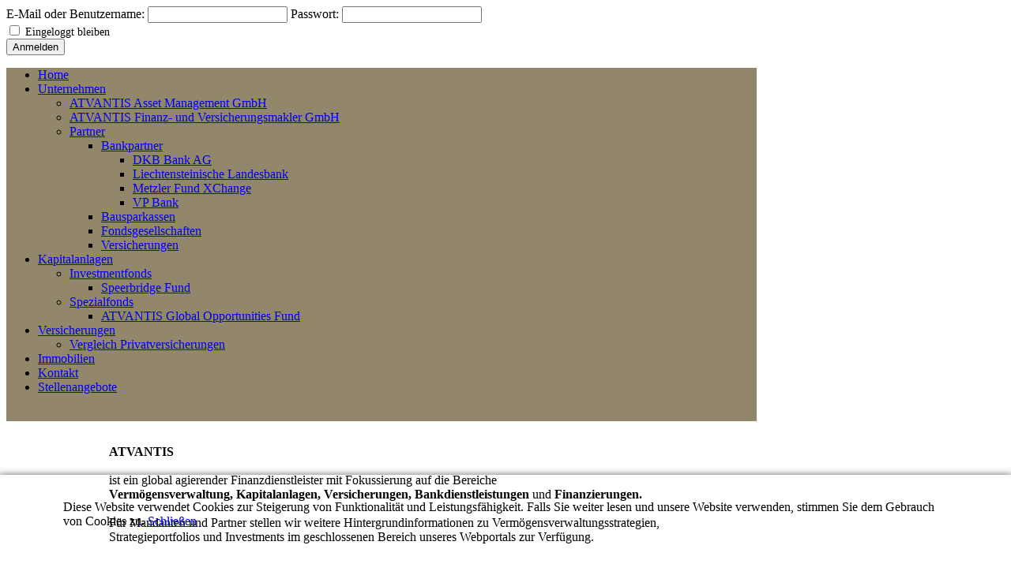

--- FILE ---
content_type: text/html;charset=UTF-8
request_url: http://atvantis.net/de/?s=Xiw88kEhZJm59JQf89u
body_size: 3457
content:
<!DOCTYPE html PUBLIC "-//W3C//DTD HTML 4.01 Transitional//EN" "http://www.w3.org/TR/html4/loose.dtd">
<html lang="de">
<head><title>ATVANTIS Group</title>
<meta http-equiv="content-type" content="text/html; charset=UTF-8">
<meta http-equiv="content-script-type" content="text/javascript">
<meta http-equiv="content-style-type" content="text/css"><link rel="schema.DC" href="http://purl.org/dc/elements/1.1/">
<meta name="author" content="author">
<meta name="copyright" content="copyright by SITEFORUM">
<meta name="description" content="">
<meta name="generator" content="SITEFORUM, www.siteforum.com">
<meta name="keywords" content="your keywords, siteforum, portals, ...">
<meta name="made" content="made@siteforum.com">
<meta name="publisher" content="publisher is The SITEFORUM Group">
<meta name="revisit-after" content="2 days">
<meta name="robots" content="index, follow">
<meta name="language" content="de">
<meta name="DC.title" content="ATVANTIS Group">
<meta name="DC.description" content="description of ATVANTIS Business Network">
<meta name="DC.date" content="2026/01/22 07:01">
<meta name="DC.format" content="text/html">
<meta name="DC.publisher" content="SITEFORUM Group, Germany">
<meta name="DC.language" content="de">
<meta name="DC.identifier" content="http://atvantis.net">
<link rel="canonical" href="http://atvantis.net/de/"><link rel="stylesheet" href="/design/bundle/lzi0qqa1_app.css" type="text/css" title="Standard"><link rel="stylesheet" href="/design/bundle/lzi0qqa1_portal.css" type="text/css" title="Standard"><script type="text/javascript" src="/design/bundle/lzi0qqae_app.js"></script>
<link rel="alternate" type="application/rss+xml" title="ATVANTIS NEWS" href="http://atvantis.net/feed_export/atvantis_news_rss2.0.xml"><link rel="shortcut icon" href="http://www.atvantis.net/favicon.gif" type="image/x-icon"/></head>
<body><div id="sfsBody">
    <div id="sfsMain" style="width: 950px; background: #ffffff;">
        <div id="sfsHeader">
   
<!-- loginArea 0 -->
 <div id="sfsLoginArea"><form name="loginform" action="/de?t=/Default/onLoggedIn&amp;s=iXpfMsCFjX3" method="post" onsubmit="document.loginform.submit_button.disabled=true;">
		<input type="hidden" name="o" value="redirect.skip.post.data=newLoginname,newPassword,o" />
				<label class="naviText">E-Mail oder Benutzername:</label>
		<input type="text" name="newLoginname" size="20" maxlength="200" value="" id="sfsLoginAreaTx" tabindex="900" />
		<label class="naviText">Passwort:</label>
		<input type="password" name="newPassword" size="20" maxlength="120" value="" id="sfsLoginAreaPw" tabindex="901" />
		<div id="sfsLoginAreaBottom">
			<div class="sfsKeepLogin sf-row sf-vp"><input type="checkbox" name="rememberLogin" tabindex="902" value="1" style="border:none" class="left" id="sfsKeepMe1769063924615" /><label for="sfsKeepMe1769063924615" class="left" style="font-size: 0.9em;">&nbsp;Eingeloggt bleiben</label></div>
						<input type="submit" value="Anmelden" id="sfsLoginAreaBt" tabindex="903" name="submit_button" />
						<div class="sfsAppLinks sf-vp"></div>
		</div>
	</form></div>
 <!-- /loginArea -->   



        </div>
        <div style="width: 950px; background: #93876b; clear: both; vertical-align: middle;"><div id="sfsMainMenuDropDown"><ul class="menuDropTop sf-main-width"><li class="branch menuDropActive ct1 sf-id-1370504441598"><a class="menuActive" href="/de/?s=iXpfMsCFjX3">Home</a> </li><li class="branch menuDrop ct2 sf-id-202"><a class="menu" href="/de/unternehmen/?s=iXpfMsCFjX3">Unternehmen</a> <ul class="tree"><li class="ct1"><a href="/de/unternehmen/atvantis_financial_distribution_gmbh/?s=iXpfMsCFjX3">ATVANTIS Asset Management GmbH</a></li><li class="ct2"><a href="/de/unternehmen/atvantis_insurance_brokers_gmbh/?s=iXpfMsCFjX3">ATVANTIS Finanz- und Versicherungsmakler GmbH</a></li><li class="branch ct3"><a class="twig" href="/de/unternehmen/partner/?s=iXpfMsCFjX3">Partner</a><ul class="tree"><li class="branch ct1"><a class="twig" href="/de/unternehmen/partner/bankpartner/?s=iXpfMsCFjX3">Bankpartner</a><ul class="tree"><li class="ct1"><a href="/de/unternehmen/partner/bankpartner/dkb_bank_ag/?s=iXpfMsCFjX3">DKB Bank AG</a></li><li class="ct2"><a href="/de/unternehmen/partner/bankpartner/liechtensteinische_landesbank/?s=iXpfMsCFjX3">Liechtensteinische Landesbank</a></li><li class="ct3"><a href="/de/unternehmen/partner/bankpartner/metzler_fund_xchange/?s=iXpfMsCFjX3">Metzler Fund XChange</a></li><li class="ct4"><a href="/de/unternehmen/partner/bankpartner/vp_bank/?s=iXpfMsCFjX3">VP Bank</a></li></ul></li><li class="ct2"><a href="/de/unternehmen/partner/bausparkassen/?s=iXpfMsCFjX3">Bausparkassen</a></li><li class="ct3"><a href="/de/unternehmen/partner/fondsgesellschaften/?s=iXpfMsCFjX3">Fondsgesellschaften</a></li><li class="ct4"><a href="/de/unternehmen/partner/versicherungen_001/?s=iXpfMsCFjX3">Versicherungen</a></li></ul></li></ul></li><li class="branch menuDrop ct3 sf-id-1271941625550"><a class="menu" href="/de/kapitalanlagen/?s=iXpfMsCFjX3">Kapitalanlagen</a> <ul class="tree"><li class="branch ct1"><a class="twig" href="/de/kapitalanlagen/investmentfonds/?s=iXpfMsCFjX3">Investmentfonds</a><ul class="tree"><li class="ct1"><a href="/de/kapitalanlagen/investmentfonds/speerbridge_systematic_fund/?s=iXpfMsCFjX3">Speerbridge Fund</a></li></ul></li><li class="branch ct2"><a class="twig" href="/de/kapitalanlagen/spezialfonds/?s=iXpfMsCFjX3">Spezialfonds</a><ul class="tree"><li class="ct1"><a href="/de/kapitalanlagen/spezialfonds/atvantis_global_opportunities_fund/?s=iXpfMsCFjX3">ATVANTIS Global Opportunities Fund</a></li></ul></li></ul></li><li class="branch menuDrop ct4 sf-id-1271941800129"><a class="menu" href="/de/versicherungen/?s=iXpfMsCFjX3">Versicherungen</a> <ul class="tree"><li class="ct1"><a href="/de/versicherungen/vergleich_privatversicherungen/?s=iXpfMsCFjX3">Vergleich Privatversicherungen</a></li></ul></li><li class="branch menuDrop ct5 sf-id-1346742694837"><a class="menu" href="/de/immobilien/?s=iXpfMsCFjX3">Immobilien</a> </li><li class="branch menuDrop ct6 sf-id-205"><a class="menu" href="/de/kontakt/?s=iXpfMsCFjX3">Kontakt</a> </li><li class="branch menuDrop ct7 sf-id-1651756607342"><a class="menu" href="/de/stellenangebote/?s=iXpfMsCFjX3">Stellenangebote</a> </li></ul><div class="menuDropFooter">&nbsp;</div></div></div>
        <div class="sfsBackgroundImageHeader" style="width: 950px; background: #ffffff; clear: both;"> </div>
        <div id="sfsContentIn" style="clear: both; border: 0px solid; width: 950px; margin: auto;">
            <div style="float: right; background: #ffffff; border: 0px solid; border-color: #eeeeee; width: 220px; margin-top: 43px; margin-right: 0em; margin-left: 0em;">
                
                
                
                
                <div align="left" style="width: 170px; border: 0px solid #eeeeee; clear: both;">
                    
                    
                    
                    
                </div>
            </div>
            <div style="border: 0px solid; background-color: #ffffff; border: 0px solid; margin-top: 0em; margin-left: 0px; margin-right: 0px;">
 <div class="sfsStoryContainer" style="vertical-align:top; margin-top:0px; margin-bottom:0px; margin-left:0px; margin-right:0px;">
	<div style="height:30px">&nbsp;</div>
	    <div class="sfsStoryContent" style="vertical-align:top; width:850px; border:0px solid #ff0000; padding-top:0px; padding-bottom:0px; padding-left:50px; padding-right:50px; margin-top:0px"><div style="margin-left: 80px; "><strong>ATVANTIS</strong><br />
<br />
ist ein global agierender Finanzdienstleister mit Fokussierung auf die Bereiche<br />
<strong>Verm&ouml;gensverwaltung, Kapitalanlagen, Versicherungen, Bankdienstleistungen</strong> und <strong>Finanzierungen.</strong></div>

<div style="margin-left: 80px; "><br />
F&uuml;r Mandanten und Partner stellen wir weitere Hintergrundinformationen zu Verm&ouml;gensverwaltungsstrategien,<br />
Strategieportfolios und Investments im geschlossenen Bereich unseres Webportals zur Verf&uuml;gung.<br />
<br />
 </div>
	</div>
</div>


                <p class="text-center"><a href="javascript:history.back()"> &lt;&lt; </a></p>
            </div>
        </div>
        <div id="sfsFooter" style="width: 950px; clear: both; height: 40px;">
            <div style="float: left; margin-left: 20px;"><!-- mainMenuButtons --><div id="sfsMainMenus" class="colorMenu"><a href="/de/app/rechtlicher_hinweis?s=iXpfMsCFjX3"><span class="menuTop">Rechtlicher Hinweis</span></a>&nbsp;&nbsp;&nbsp;&nbsp;&nbsp;<a href="/de/app/nutzungsbedingungen?s=iXpfMsCFjX3"><span class="menuTop">Nutzungsbedingungen</span></a>&nbsp;&nbsp;&nbsp;&nbsp;&nbsp;<a href="/de/app/impressum?s=iXpfMsCFjX3"><span class="menuTop">Impressum</span></a>&nbsp;&nbsp;&nbsp;&nbsp;&nbsp;<a href="/de/app/datenschutz?s=iXpfMsCFjX3"><span class="menuTop">Datenschutz</span></a>&nbsp;&nbsp;&nbsp;&nbsp;&nbsp;<a href="/de/stellenangebote/?s=iXpfMsCFjX3"><span class="menuTop">Stellenangebote</span></a>&nbsp;&nbsp;&nbsp;&nbsp;&nbsp;</div><!-- /mainMenuButtons --></div>
            <div style="float: right; margin-right: 20px;">Copyright &#169; 2026 by ATVANTIS.</div>
        </div>
    </div>
</div>
<div id="js-policy-eucookie" class="text-center sf-ani-bottom sf-theme-dark sf-block" style="position:fixed;bottom:0;left:0;padding:1em 5em;box-shadow:0 1px 9px 1px #666;z-index:1000">
	<p>Diese Website verwendet Cookies zur Steigerung von Funktionalität und Leistungsfähigkeit.
Falls Sie weiter lesen und unsere Website verwenden, stimmen Sie dem Gebrauch von Cookies zu. <a href="#" id="js-policy-eucookie-close" class="sf-btn sf-btn-sm sf-btn-neutral" title="Schließen">Schließen</a></p>
	<div class="sf-show-xs">&nbsp;</div> </div>
<script type="text/javascript">
$('#js-policy-eucookie-close').click(function () {
	$('#js-policy-eucookie').animate({
		bottom: "-200px"
	}, 1000, 'linear', function() {
		$('#js-policy-eucookie').remove();
		$.ajax({
			url: "/de?s=iXpfMsCFjX3&t=/user/controller/policy_eucookie",
			data: "sf-policy-eucookie-close=1",
			global: false,
			type: "POST"
		})
	});
	return false;
});		
</script>


<script type="text/javascript" src="/design/bundle/master_script.js"></script>

<!-- ============================================================
SITEFORUM GmbH * https://www.siteforum.com * info@siteforum.com
Codelager.v: 12.2.006 Release Candidate 1
Release Date: 18.7.2024, 15:39:10
Product.v: 5.0.020
Platform.v: 99.0.000
i, parent: 1220441112926, h1418287
============================================================= -->
</body></html>